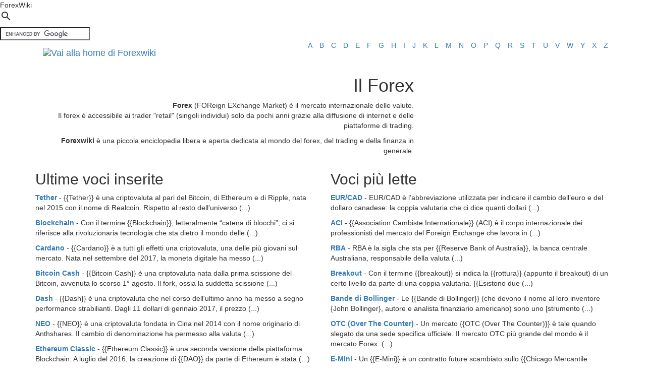

--- FILE ---
content_type: text/html; charset=utf-8
request_url: http://www.forexwiki.it/spip.php?document5
body_size: 4400
content:
<!DOCTYPE html>
<html lang="it">

<head>
    
    <meta charset="utf-8">
    <meta http-equiv="X-UA-Compatible" content="IE=edge">
    <meta name="viewport" content="width=device-width, initial-scale=1">
    <meta name="description" content="Forex Wiki è la wikipedia del trading in Forex: tutto ciò che cerchi sul trading è qui">
    
    <title>Forex Wiki: impara gratis il trading in valute</title>
    
    <link rel="canonical" href="http://www.forexwiki.it"/>
     <meta property="og:title" content="Forexwiki.it"/>
     <meta property="og:site_name" content="Forex Wiki: impara gratis il trading in valute"/>
     <meta property="og:url" content="http://www.forexwiki.it" /> 
     <meta property="og:description" content="Forex Wiki è la wikipedia del trading in Forex: tutto ciò che cerchi sul trading è qui"/>
     <meta property="og:type" content="website" />
     <meta property="og:image" content="http://www.forexwiki.it/" />
    
    <!--FAVICON-->
    <link rel="icon" type="image/png" sizes="32x32" href="squelettes/images/favicon.ico">
    
    <link href="https://maxcdn.bootstrapcdn.com/bootstrap/3.3.6/css/bootstrap.min.css" rel="stylesheet">
    
    <!--material google css-->
    <link rel="stylesheet" href="https://fonts.googleapis.com/icon?family=Material+Icons">
    <script defer src="https://code.getmdl.io/1.1.3/material.min.js"></script>
    <link rel="stylesheet" href="https://code.getmdl.io/1.1.3/material.lime-green.min.css" />
    
    <!-- SCRIPT -->
    <script src="https://ajax.googleapis.com/ajax/libs/jquery/1.12.2/jquery.min.js"></script>
	<script src="https://maxcdn.bootstrapcdn.com/bootstrap/3.3.6/js/bootstrap.min.js"></script>
    
    <link href="squelettes/css/style-forexwiki.css" rel="stylesheet">
    
    <link href='https://fonts.googleapis.com/css?family=Noto+Sans:400,400italic,700,700italic' rel='stylesheet' type='text/css'>

    
    <script type="text/javascript">

  var _gaq = _gaq || [];
  _gaq.push(['_setAccount', 'UA-902407-40']);
  _gaq.push(['_trackPageview']);

  (function() {
    var ga = document.createElement('script'); ga.type = 'text/javascript'; ga.async = true;
    ga.src = ('https:' == document.location.protocol ? 'https://ssl' : 'http://www') + '.google-analytics.com/ga.js';
    var s = document.getElementsByTagName('script')[0]; s.parentNode.insertBefore(ga, s);
  })();

</script>     
</head>

<body>    
   <div class="demo-layout-waterfall mdl-layout mdl-js-layout">
       
  <!--menu-->
<header class="mdl-layout__header mdl-layout__header--waterfall">
    <!-- Top row, always visible -->
    <div class="mdl-layout__header-row">
      <!-- Title -->
      <span class="mdl-layout titolo-navbar">ForexWiki</span>
      <div class="mdl-layout-spacer"></div>
      <div class="mdl-textfield mdl-js-textfield mdl-textfield--expandable
                  mdl-textfield--floating-label mdl-textfield--align-right">
        <label class="mdl-button mdl-js-button mdl-button--icon"
               for="waterfall-exp">
          <i class="material-icons">search</i>
        </label>
        <div class="mdl-textfield__expandable-holder">        
<form action="http://www.forexwiki.it/Ricerca" id="cse-search-box">
  <div>
    <input type="hidden" name="cx" value="partner-pub-9031061959651287:7477154058" />
    <input type="hidden" name="cof" value="FORID:10" />
    <input type="hidden" name="ie" value="UTF-8" />
    <input type="text" name="q" itemprop="query-input" class="mdl-textfield__input" id="waterfall-exp" />
  </div>
</form>

<script type="text/javascript" src="http://www.google.it/coop/cse/brand?form=cse-search-box&amp;lang=it"></script>
        </div>
      </div>
    </div>
  </header>
  <div class="mdl-layout__drawer">
    <nav class="mdl-navigation">
    
    </nav>
  </div><!--menu-->

<!--http://forexinfo.it/-ricerca-?cx=partner-pub-9031061959651287%3A2478815657&cof=FORID%3A10&ie=UTF-8&button=&q=-->       
  <main class="mdl-layout__content">
<div class="glossario">
    <div class="container">
        <a class="navbar-brand pull-left" href="http://www.forexwiki.it"><img src="squelettes/images/Forex-wiki-logo.jpg" alt="Vai alla home di Forexwiki"></a>
      <div class="select-menu-alfabeto-wrap pull-right">
    <ul class="list-inline menu-alfabeto-lista">
        
        <li class="lettere-lista"><a href="spip.php?rubrique2">A
</a></li>
        
        <li class="lettere-lista"><a href="spip.php?rubrique3">B</a></li>
        
        <li class="lettere-lista"><a href="spip.php?rubrique4">C</a></li>
        
        <li class="lettere-lista"><a href="spip.php?rubrique5">D</a></li>
        
        <li class="lettere-lista"><a href="spip.php?rubrique6">E</a></li>
        
        <li class="lettere-lista"><a href="spip.php?rubrique7">F</a></li>
        
        <li class="lettere-lista"><a href="spip.php?rubrique8">G</a></li>
        
        <li class="lettere-lista"><a href="spip.php?rubrique9">H</a></li>
        
        <li class="lettere-lista"><a href="spip.php?rubrique10">I</a></li>
        
        <li class="lettere-lista"><a href="spip.php?rubrique11">J</a></li>
        
        <li class="lettere-lista"><a href="spip.php?rubrique12">K</a></li>
        
        <li class="lettere-lista"><a href="spip.php?rubrique13">L</a></li>
        
        <li class="lettere-lista"><a href="spip.php?rubrique14">M</a></li>
        
        <li class="lettere-lista"><a href="spip.php?rubrique15">N</a></li>
        
        <li class="lettere-lista"><a href="spip.php?rubrique16">O</a></li>
        
        <li class="lettere-lista"><a href="spip.php?rubrique17">P</a></li>
        
        <li class="lettere-lista"><a href="spip.php?rubrique18">Q</a></li>
        
        <li class="lettere-lista"><a href="spip.php?rubrique19">R</a></li>
        
        <li class="lettere-lista"><a href="spip.php?rubrique20">S</a></li>
        
        <li class="lettere-lista"><a href="spip.php?rubrique21">T</a></li>
        
        <li class="lettere-lista"><a href="spip.php?rubrique22">U</a></li>
        
        <li class="lettere-lista"><a href="spip.php?rubrique23">V</a></li>
        
        <li class="lettere-lista"><a href="spip.php?rubrique24">W</a></li>
        
        <li class="lettere-lista"><a href="spip.php?rubrique25">Y</a></li>
        
        <li class="lettere-lista"><a href="spip.php?rubrique26">X</a></li>
        
        <li class="lettere-lista"><a href="spip.php?rubrique27">Z</a></li>
        
    </ul>    
    </div>    </div>
</div>        
    <div class="container-fluid mdl-color--grey-100">
        <div class="container card-intro">
        <div class="demo-card-wide text-right mdl-shadow--2dp row">
        <div class="col-lg-8 col-md-8 col-sm-8 col-xs-12 content-card ">
            <h1 class="title-card">Il Forex</h1>
          <div class="paragraph card">
            <p><strong>Forex</strong> (FOReign EXchange Market) è il mercato internazionale delle valute.<br>
            Il forex è accessibile ai trader "retail" (singoli individui) solo da pochi	anni grazie alla diffusione di internet e delle piattaforme di trading.</p>
            <p><strong>Forexwiki</strong> è una piccola enciclopedia libera e aperta dedicata al mondo del forex, del trading e della finanza in generale.
            </p>
          </div>
        </div>
            <div class="image-card-container col-lg-4 col-md-4 col-sm-4 col-xs-12" role="img">
            </div>
        </div>
        
        </div>  
    </div>
    <div class="container page-content">
        <div class="row content-list-wrap">
        <div class="col-lg-6 col-md-6 col-sm-6 col-xs-12">
        <h2>Ultime voci inserite</h2>
        <div class="content-text-article" role="list">
            
            <p class="lista"><strong><a href="spip.php?article356">Tether</a></strong> - {{Tether}} è una criptovaluta al pari del Bitcoin, di Ethereum e di Ripple, nata nel 2015 con il nome di Realcoin.

Rispetto al resto dell'universo&nbsp;(...)</p>
            
            <p class="lista"><strong><a href="spip.php?article355">Blockchain</a></strong> - Con il termine {{Blockchain}}, letteralmente “catena di blocchi”, ci si riferisce alla rivoluzionaria tecnologia che sta dietro il mondo delle&nbsp;(...)</p>
            
            <p class="lista"><strong><a href="spip.php?article354">Cardano</a></strong> - {{Cardano}} è a tutti gli effetti una criptovaluta, una delle più giovani sul mercato. 

Nata nel settembre del 2017, la moneta digitale ha messo&nbsp;(...)</p>
            
            <p class="lista"><strong><a href="spip.php?article348">Bitcoin Cash</a></strong> - {{Bitcoin Cash}} è una criptovaluta nata dalla prima scissione del Bitcoin, avvenuta lo scorso 1° agosto. 

Il fork, ossia la suddetta scissione&nbsp;(...)</p>
            
            <p class="lista"><strong><a href="spip.php?article353">Dash</a></strong> - {{Dash}} è una criptovaluta che nel corso dell'ultimo anno ha messo a segno performance strabilianti. 

Dagli 11 dollari di gennaio 2017, il prezzo&nbsp;(...)</p>
            
            <p class="lista"><strong><a href="spip.php?article352">NEO</a></strong> - {{NEO}} è una criptovaluta fondata in Cina nel 2014 con il nome originario di Anthshares. 

Il cambio di denominazione ha permesso alla valuta&nbsp;(...)</p>
            
            <p class="lista"><strong><a href="spip.php?article351">Ethereum Classic</a></strong> - {{Ethereum Classic}} è una seconda versione della piattaforma Blockchain.

A luglio del 2016, la creazione di {{DAO}} da parte di Ethereum è stata&nbsp;(...)</p>
            
            <p class="lista"><strong><a href="spip.php?article350">Monero</a></strong> - {{Monero}} è una criptovaluta che, negli ultimi mesi, ha visto il suo successo e la sua diffusione aumentare a dismisura. 

Nata il 18 aprile del&nbsp;(...)</p>
            
            <p class="lista"><strong><a href="spip.php?article349">Litecoin</a></strong> - Il {{Litecoin}} (LTC) è una criptovaluta che ha visto la luce nel 2011.

Nata da una strabiliante idea di Charlie Lee, il Litecoin è espressamente&nbsp;(...)</p>
            
            <p class="lista"><strong><a href="spip.php?article347">Ripple</a></strong> - {{Ripple}} è una criptovaluta che, nata nel 2013, si è immediatamente identificata come una valida rivale del [Bitcoin->/Bitcoin]. 

Esattamente&nbsp;(...)</p>
            
        </div>
        </div> 
        <div class="col-lg-6 col-md-6 col-sm-6 col-xs-12">
        <h2>Voci più lette</h2>
        <div class="content-text-article" role="list">
            
            <p class="lista"><strong><a href="spip.php?article305">EUR/CAD</a></strong> - EUR/CAD è l’abbreviazione utilizzata per indicare il cambio dell’euro e del dollaro canadese: la coppia valutaria che ci dice quanti dollari&nbsp;(...)</p>
            
            <p class="lista"><strong><a href="spip.php?article193">ACI</a></strong> - {{Association Cambiste Internationale}} (ACI) è il corpo internazionale dei professionisti del mercato del Foreign Exchange che lavora in&nbsp;(...)</p>
            
            <p class="lista"><strong><a href="spip.php?article293">RBA</a></strong> - RBA è la sigla che sta per {{Reserve Bank of Australia}}, la banca centrale Australiana, responsabile della valuta&nbsp;(...)</p>
            
            <p class="lista"><strong><a href="spip.php?article95">Breakout</a></strong> - Con il termine {{breakout}} si indica la {{rottura}} (appunto il breakout) di un certo livello da parte di una coppia valutaria. 

{{Esistono due&nbsp;(...)</p>
            
            <p class="lista"><strong><a href="spip.php?article76">Bande di Bollinger</a></strong> - Le {{Bande di Bollinger}} (che devono il nome al loro inventore {John Bollinger}, autore e analista finanziario americano) sono uno [strumento&nbsp;(...)</p>
            
            <p class="lista"><strong><a href="spip.php?article50">OTC (Over The Counter)</a></strong> - Un mercato {{OTC (Over The Counter)}} è tale quando slegato da una sede specifica ufficiale.

Il mercato OTC più grande del mondo è il mercato Forex.&nbsp;(...)</p>
            
            <p class="lista"><strong><a href="spip.php?article289">E-Mini</a></strong> - Un {{E-Mini}} è un contratto future scambiato sullo {{Chicago Mercantile Exchange}} che rappresenta una frazione di un normale contratto future.&nbsp;(...)</p>
            
            <p class="lista"><strong><a href="spip.php?article214">Covered Warrant</a></strong> - I {{covered warrant}} conferiscono a chi li possiede la facoltà di {{acquistare}} o di {{vendere}} ad un prezzo prefissato, entro una certa data,&nbsp;(...)</p>
            
            <p class="lista"><strong><a href="spip.php?article319">ACU - Asian Currency Unit</a></strong> - L'{{ACU}} (Asian Currency Unit) è l’unione delle valute asiatiche, simile all'unione monetaria dell'Euro, che è stata la precorritrice dell’Euro. La&nbsp;(...)</p>
            
            <p class="lista"><strong><a href="spip.php?article21">Market Order</a></strong> - Il market order è in tipo di ordine con il quale si piazza un ordine di vendita o acquisto che il broker eseguirà al miglior prezzo&nbsp;(...)</p>
            
        </div>
        </div>
                 
    </div>
      </div>
    <footer>
    <div class="container">
    <p>Forex Wiki è gestito dalla redazione di <a href="http://www.forexinfo.it" target="_blank">Forexinfo.it - Forex Trading Online</a></p>
<div style="position:relative" class="visible-xs">      
<button id="demo-menu-top-right"
        class="mdl-button mdl-js-button mdl-button--icon">
  <i class="material-icons">sort_by_alpha</i>
</button>

<div class="mdl-menu mdl-menu--top-right mdl-js-menu mdl-js-ripple-effect" data-mdl-for="demo-menu-top-right">
    <h5>Glossario Forex Wiki</h5>
<ul>
  
        <li><a href="spip.php?rubrique2">A
</a></li>
  
        <li><a href="spip.php?rubrique3">B</a></li>
  
        <li><a href="spip.php?rubrique4">C</a></li>
  
        <li><a href="spip.php?rubrique5">D</a></li>
  
        <li><a href="spip.php?rubrique6">E</a></li>
  
        <li><a href="spip.php?rubrique7">F</a></li>
  
        <li><a href="spip.php?rubrique8">G</a></li>
  
        <li><a href="spip.php?rubrique9">H</a></li>
  
        <li><a href="spip.php?rubrique10">I</a></li>
  
        <li><a href="spip.php?rubrique11">J</a></li>
  
        <li><a href="spip.php?rubrique12">K</a></li>
  
        <li><a href="spip.php?rubrique13">L</a></li>
  
        <li><a href="spip.php?rubrique14">M</a></li>
  
        <li><a href="spip.php?rubrique15">N</a></li>
  
        <li><a href="spip.php?rubrique16">O</a></li>
  
        <li><a href="spip.php?rubrique17">P</a></li>
  
        <li><a href="spip.php?rubrique18">Q</a></li>
  
        <li><a href="spip.php?rubrique19">R</a></li>
  
        <li><a href="spip.php?rubrique20">S</a></li>
  
        <li><a href="spip.php?rubrique21">T</a></li>
  
        <li><a href="spip.php?rubrique22">U</a></li>
  
        <li><a href="spip.php?rubrique23">V</a></li>
  
        <li><a href="spip.php?rubrique24">W</a></li>
  
        <li><a href="spip.php?rubrique25">Y</a></li>
  
        <li><a href="spip.php?rubrique26">X</a></li>
  
        <li><a href="spip.php?rubrique27">Z</a></li>
  
</ul>
</div>
</div> 
    </div>
</footer>  </main>
      </div>
</body>
</html>